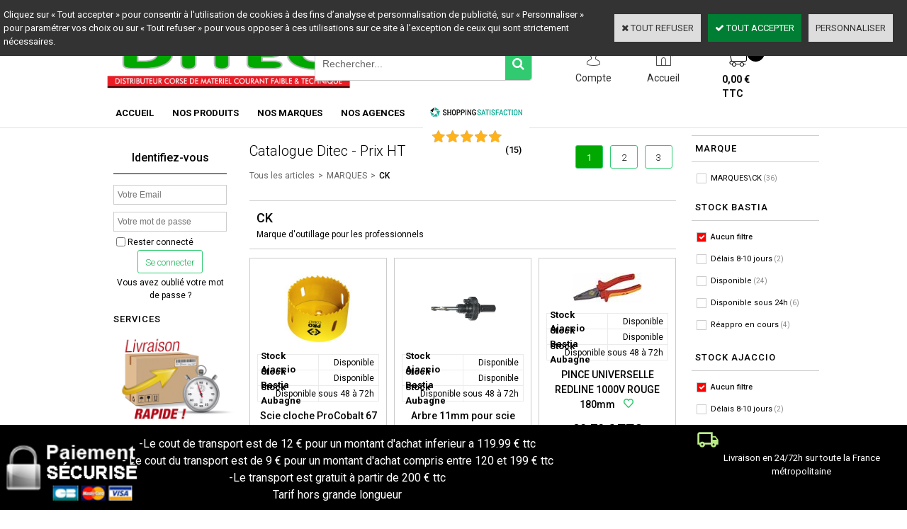

--- FILE ---
content_type: text/html
request_url: https://www.ditec-dist.fr/ck-c102x2877935
body_size: 15595
content:
<!DOCTYPE html>
<html>
<head>
<meta name="generator" content="Oxatis (www.oxatis.com)" />
<meta http-equiv="Content-Type" content="text/html; charset=ISO-8859-1" />
<meta http-equiv="Content-Language" content="fr" />
<title>CK - Catalogue Ditec - Prix HT</title>
<meta name="description" content="La DITEC est une entreprise corse sp&#233;cialis&#233;e dans la distribution du mat&#233;riel courant faible et technique." />
<meta name="keywords" content="DITEC CORSE BASTIA AJACCIO AUBAGNE COURANT FAIBLE MATERIELS ELECTRIQUE" />
<meta name="robots" content="index, follow, all" />
<meta http-equiv="Pragma" content="no-cache" />
<meta http-equiv="Expires" content="-1" />
<script>
if ('serviceWorker' in navigator) {
navigator.serviceWorker
.register('/sw.js', {
scope: '/'
})
.then(function(reg) {
if (reg.installing) {
console.warn('[SW] installing');
} else if (reg.waiting) {
console. warn ('[SW] installed');
} else if (reg.active) {
console. warn ('[SW] active');
}
})
.catch(function(error) {
console.error('[SW] Registration failed', error);
});
}
</script>

<link rel="canonical" href="https://www.ditec-dist.fr/ck-c102x2877935" /><link rel="StyleSheet" type="Text/css" href="Css/shared.css?v=51">
<link rel="StyleSheet" type="Text/css" href="DesignCss/bootstrap-grid.css?v=6.8">
<link id="-main-css-" rel="StyleSheet" type="Text/css" href="DesignCss/247000/569/style.css?v=2020.9.7-14.12.2">
<style type="text/css">IMG.BlackBox { border-color: #000000; }</style>
<script type="text/javascript" src="javascript/oxratingcertificate.asp"></script>
<script type="text/javascript" data-type="frontend-config">
window.oxInfos = {
	oxADContext : 0,
	oxCurrency : {mainFormat:"# \u20AC",decSep:",",thousandsSep:".",taxMode:0,code:978},
	oxLang : 0,
	oxUser : null,
	oxAccid: 115185,
	oxCart: {
		total: 0,
		qty: 0,
		subTotalNet: 0,
		shippingOffered: 1
	},
	oxPriceConf: {
		priceIdx: null,
		vatMode: null,
		ecopartMode: null,
		ecopartAmount: 0,
		taxEngine: 0
	},
	oxProps: {
		allowCreation: true,
		decimalQty: true,
		decimalPlaces: 5
	}
};
</script>
<script type="text/javascript" data-type="frontend-frontAPI">
window.oxInfos = window.oxInfos || {};
window.oxInfos.corePublicPath = '/frontend/frontAPI/';
</script>
<script type="text/javascript" src="/frontend/frontAPI/frontAPI-es6.js?hash=3ded44ea47e09e1d31d3"></script>

<script type="text/javascript" data-type="frontend-config">
window.name = "NG_DEFER_BOOTSTRAP!";
window.appDependencies = ['oxFramework'];
window.appConfig = window.appConfig||{};
window.oxAppsConfig = {};
window.oxModulesToLoad = [];
</script>
<link rel="StyleSheet" href="/frontend/angular-1.3.15/css/oxApps.css?v=2.152.7">
<script type="text/javascript" src="/frontend/angular-1.3.15/angularFramework.js?v=2.152.7"></script>
<script type="text/javascript" src="/frontend/angular-1.3.15/i18n/angular-locale_fr-fr.js"></script>
<!-- ## APPSCORE V2 - trouble [dsc] ## -->
<script>

</script>
<script type="text/javascript" src="/frontend/scripts/oxCart6App/oxCart6App.js"></script>
<script type="text/javascript">
oxCart.ANIMATION = true;
</script>
<!-- ## APPSCORE V2 ## -->
<script type="text/javascript">
</script>
<script type="text/javascript">
</script>

<script src="/frontend/angular-1.3.15/baseApp.js?v=2.152.7"></script>
<script type="text/javascript" src="/files/115185/Cfg/Appscfg-L0.js?v=2026-1-25-2&w=1024202323514PM"></script>
<style type="text/css">
#loginSocial {
display: none;
}
</style>
<meta name="google-site-verification" content="L6e0_UyIg6KyYGWRHeLHjHP8vsge_GMV6MC7WWbmAvU" />
<meta name="google-site-verification" content="QYIImNqwo657PJJaMHIlkCKfyImYxUBMdTMJig7qjng" />
<meta name="google-site-verification" content="h_gP5tPcbxKy4ahNiYxoc_gYcvvm7AzXdqaErBypy6U" />


<script>
  gtag('config', 'AW-474103097/o5WiCK2nzfIBELn6iOIB', {
    'phone_conversion_number': '04 95 30 83 89'
  });
</script>

<script>
  gtag('config', 'AW-474103097/iOkOCLOmrfIBELn6iOIB', {
    'phone_conversion_number': '04 95 10 62 00'
  });
</script>

<script>
  gtag('config', 'AW-474103097/R3XrCO-mrfIBELn6iOIB', {
    'phone_conversion_number': '04 42 82 53 20'
  });
</script>

<script>
  gtag('event', 'page_view', {
    'send_to': 'AW-474103097',
    'value': 'replace with value',
    'items': [{
      'id': 'replace with value',
      'google_business_vertical': 'retail'
    }]
  });
</script><link rel="shortcut icon" href="Files/115185/favicon.ico">
<script type="text/javascript" src="/Files/15269/cellUniformizer.js"></script>
<!-- CSS PANIER -->




<script type="text/javascript">
$(function(){
 
$('#langflags').prependTo($('#headercontainer .headerflex-langflag '));

$(' .scshopcart .viewDiscountCoupon ').insertAfter($('.shopcarttable'));
})
</script>

<!--/head-->
<script type="text/javascript" src="/Files/15269/cellUniformizer.js"></script>
<link href='http://fonts.googleapis.com/css?family=Noto+Sans' rel='stylesheet' type='text/css'>

<link rel="StyleSheet" type="Text/css" href="DesignCss/133000/117/style.css">

<!--head-->
<link rel="StyleSheet" href="/frontend/angular-1.3.15/css/shared.css">
<script src="/frontend/angular-1.3.15/angularFramework.js"></script>

<script type="text/javascript" src="/Files/15269/shippingcosts.js"></script>
<script type="text/javascript">
$(function (){
    if ( !$('.scshopcart').length ) return;
    ship.text = {
        mainTitle : "Estimer les frais de port",
        zipText : "Code postal :",
        countryText : "Pays :",
        totalTitle : "Total avec les frais de port",
        select : 'Sélectionner',
        btn : 'Estimer les frais de port'
    }
    ship.maxAnswers = null;
    ship.priceFormat = "fr"; //uk
    ship.target = document.createElement('div');
    ship.target.id = "shippingCosts";
    $('.shopcarttable').after( $(ship.target) );
ship.templates.main = '<div class="shipSelector"><div class="PBColHead">#mainTitle#</div><div class="ShipSelectorContainer"><div class="shipCountry PBMainTxt">#countryText##country#</div><div class="shipZip PBMainTxt">#zipText##zip#</div><div class="shipButton"><a class="btnmain">#button#</a></div></div><div>#results#</div><div>#total#</div></div>';
    ship.exec ();
});
</script>






<script src="/Files/15269/oxQuery.js"></script>
<script type="text/javascript" src="/Files/15269/dyn100Menu.js"></script>
<script>
oxHMenu.run();
</script>


<style type="text/css">
#headerarea #FooterCustom{
  display:none;}
</style>




<script src="/Files/15269/oxQuery.js"></script>
<script type="text/javascript" src="/Files/15269/dyn100Menu.js"></script>
<script>
oxHMenu.run();
</script>
<script type="text/javascript">
	window.oxInfos=window.oxInfos||{};
	window.oxInfos.serverDatetime = '1/25/2026 11:06:26 AM';
	window.oxInfos.domain = 'https://www.ditec-dist.fr';
	window.oxInfos.oxProps=window.oxInfos.oxProps||{};
	window.oxInfos.oxProps.loginByCode=0;
	;

window.oxInfos=window.oxInfos||{};
window.oxInfos.oxUserAgent={mac_os:"intel mac os x 10_15_7",macintosh:"intel mac os x 10_15_7",chrome:"131",ecmascript6:true};
window.oxInfos=window.oxInfos||{};window.oxInfos.oxEnv=window.oxInfos.oxEnv||{};
window.oxInfos.oxEnv.current={platform:'frontoffice'};
window.oxInfos.oxEnv.frontoffice='prod';
window.oxInfos.oxEnv.mobile='prod';
window.oxInfos.oxEnv.admin='prod';
window.oxInfos.oxEnv.apps='prod';
window.oxInfos.oxEnv.framework='prod';
window.oxInfos.oxEnv.dev='prod';
window.oxInfos.oxEnv.api='prod';
window.oxInfos.oxEnv.sw='prod';

document.cookie = "TestCookie=1" ;
if (document.cookie == "") window.location = "BrowserError.asp?ErrCode=1" ;
else document.cookie = 'TestCookie=; expires=Thu, 01 Jan 1970 00:00:00 GMT';
function PGFOnLoad() {
	if (typeof(OxPGFOnLoad) != "undefined") OxPGFOnLoad();
	if (typeof(OxBODYOnLoad) != "undefined") OxBODYOnLoad();
}
var OxLangID = 0 ;
</script>
<noscript><center><a href="BrowserError.asp?ErrCode=2&amp;LangID=0" rel="nofollow"><img src="Images/PGFJSErrL0.gif" border="0" alt="Err"></a><br/><br/></center></noscript>
<link rel="next" href="https://www.ditec-dist.fr/ck-c102x2877935?page=2">
<script>window.arrayGTM = window.arrayGTM || [];window.arrayGTM.push('GTM-TSKJ29T', 'GTM-M9CGH6P');</script>
<script src="/frontend/scripts/core/gtag.min.js" defer="true"></script>
</head>
<body onload="PGFOnLoad()" class="PB">
<script type="text/javascript" src="HLAPI.js"></script>
<script type="text/javascript">
function SubmitAction( nActionID, strFormAction, nValidate, nSkipSubmit, nSkipReturn ) {
	var bResult = true ;
	if (nActionID != null) document.MForm.ActionID.value = nActionID ;
	if ((strFormAction != null) && (strFormAction != "")) document.MForm.action= strFormAction ;
	if ( nValidate ) bResult = ValidateMForm();
	if ( nSkipSubmit == null ) nSkipSubmit = 0 ;
	if ( bResult && (nSkipSubmit == 0) ) document.MForm.submit();
	if ( nSkipReturn == 1 )
		return ;
	else
		return( bResult );
}
</script> 
<SCRIPT Language="javascript">
function PBCATGoToPage( nPageIdx ) {
	document.MForm.PBCATPgIdx.value = nPageIdx ;
	return( SubmitAction( 67174656 ) );
}
function PBCATSetFilter( nID, strName ) {
	document.MForm.PBCATID.value = nID ;
	document.MForm.PBCATName.value = strName ;
	if ( nID == -1 )
		SubmitAction( 67175168 );
	else
		SubmitAction( 67174912 );
}
function PBCATOnChangeFilter() {
	var nIdx, nID, strName = '' ;
	nIdx = document.MForm["PBCATFilter"].selectedIndex ;
	nID = document.MForm["PBCATFilter"].options[nIdx].value ;
	if ( nID > 0 ) strName = document.MForm["PBCATFilter"].options[nIdx].text ;
	PBCATSetFilter( nID, strName );
}

function GoToPage( nPageIdx ) {
	document.MForm.PBMPgIdx.value = nPageIdx ;
	var bResult = SubmitAction( 67240192 );
	return( bResult );
}
</SCRIPT>
<script type="text/javascript">
function BrandsOnChangeFilter() {
	var objForm=document.MForm;
	var objFltr=objForm["BrandsFilter"];
	var nIdx = objFltr.selectedIndex, nID;
	nID = objFltr.options[nIdx].value;
	objForm["PBBrandID"].value = nID;
	SubmitAction(10);
}
function AddToCart( nProductID ) {
	var bResult = false, strURLParams = "ItemID=" + nProductID ;
	if ( window.OxAddToCart ) bResult = OxAddToCart( nProductID, strURLParams );
	if ( !bResult ) window.location = "PBShoppingCart.asp?" + strURLParams ;
	return;
}
</script>

<script type="text/javascript" src="WindowAPI.js"></script>

<div id="maincontainer" class="sccatalog itemlist">

	<div id="headercontainer">
		<div id="headerarea">
<div class="headerflex-langflag">

</div>
<div class="headerflex-text">
  
  <span id="headertext">DITEC - Distributeur Corse de Matériel Courant Faible et Technique</span>
</div>

<div class="headerflex-logo">
	<div id="headerlogo"><a href="/"><img src="Files/115185/Img/25/bandeauhaut.jpg"/></a></div>
</div>
<div class="headerflex-search">
	<div class="eshopSearch"><div id="headerSearchBlock" class="header-search-block--shopping-cart"><form action="PBSearch.asp" method="get" name="headerSearch"><input type="hidden" name="ActionID" value="1"><input type="hidden" name="CCode" value="2"><input type="hidden" name="ShowSMImg" value="1"><input type="text" onfocus="this.value='';" id="headerSearchText" name="SearchText" class="searchtext" value="Rechercher..." size="18"><button class="blockbtn" type="submit"><span>OK</span></button></form></div></div>
</div>

<div class="headerflex-btn">
  <a class="accountLink" href="PBUserLogin.asp?CCode=33"><span>Compte</span></a>
 <a class="homeLink" href="/"><span>Accueil</span></a>

	  <div class="headerflex-cart">
  <div class="eshopCart">
    <div id="headerInfoCart">
      <div class="headerInfoCartInner">
     <a href="PBShoppingCart.asp?PBMInit=1"class="cartpict">
    <span id="cartItems">0</span> 
  </a>
		      <div class="cart-z1">
     <a class="cartLink" href="PBShoppingCart.asp?PBMInit=1"><span>Votre panier</span></a>
              <a class="cartPrice" href="PBShoppingCart.asp?PBMInit=1">
      <span>0,00 €</span>
     </a>
     </div>
      </div>
    </div>
  </div>
</div>
</div>




<div id="headermenu"><ul id="hmenu"><li class="begin">&nbsp;</li><li class="mititle"><a class="menu" href="/">ACCUEIL</a></li><li class="mititle menusep" id="pmenu2792640" onmouseover="OxMenu('menu2792640',true)" onmouseout="OxMenu('menu2792640',false)"><a class="menu" id="amenu2792640" href="PBSCCatalog.asp?PBMInit=1">NOS PRODUITS</a><div><ul class="submenu" id="menu2792640" onmouseover="OxSubMenu(this,true)" onmouseout="OxSubMenu(this,false)"><li class="begin">&nbsp;</li><li class="mititle"><a class="menu" href="accessoire-tv-hi-fi-c102x3275173">ACCESSOIRE TV &nbsp; &nbsp;</a></li><li class="mitext menusep"><a class="menu" href="support-tv-c102x2799350">SUPPORT</a></li><li class="mitext menusep"><a class="menu" href="cordon-tv-c102x2813409">CORDON</a></li><li class="mitext menusep"><a class="menu" href="accessoire-tv-hi-fi-c102x3275173">Et plus</a></li><li class="misep"></li><li class="mititle"><a class="menu" href="alimentation-c102x2808084">ALIMENTATION </a></li><li class="mitext menusep"><a class="menu" href="alimentation-modulaire-c102x2877921">MODULAIRE</a></li><li class="mitext menusep"><a class="menu" href="alimentation-secourue-c102x2878004">SECOURUE</a></li><li class="misep"></li><li class="mititle"><a class="menu" href="antenne-c102x2707522">ANTENNE</a></li><li class="mitext menusep"><a class="menu" href="antenne-terrestre-c102x2877927">TERRESTRE</a></li><li class="mitext menusep"><a class="menu" href="parabole-c102x2707528">PARABOLE</a></li><li class="mitext menusep"><a class="menu" href="ferraille-c102x2799348">FERRAILLE</a></li><li class="mitext menusep"><a class="menu" href="antenne-c102x2707522">Et plus</a></li><li class="misep"></li><li class="mititle"><a class="menu" href="automatisme-c102x2808125">AUTOMATISME</a></li><li class="mitext menusep"><a class="menu" href="moteur-et-kit-c102x2811219">MOTEUR / KIT</a></li><li class="mitext menusep"><a class="menu" href="emetteur-recepteur-c102x3024705">EMETTEUR RECEPTEUR </a></li><li class="mitext menusep"><a class="menu" href="accessoires-c102x2808126">ACCESSOIRES</a></li><li class="mitext menusep"><a class="menu" href="automatisme-c102x2808125">Et plus</a></li><li class="misep"></li><li class="mititle col-size-13"><a class="menu" href="batterie-pile-fusible-connectique-c102x2808229">BATTERIE & PILE </a></li><li class="mitext menusep"><a class="menu" href="batterie-c102x2811906">BATTERIE </a></li><li class="mitext menusep"><a class="menu" href="pile-c102x2811306">PILE </a></li><li class="mitext menusep"><a class="menu" href="batterie-pile-fusible-connectique-c102x2808229">Et plus</a></li><li class="misep"></li><li class="mititle"><a class="menu" href="cable-c102x2808219">CABLE</a></li><li class="mitext menusep"><a class="menu" href="alarme-c102x2813191">ALARME </a></li><li class="mitext menusep"><a class="menu" href="antenne-tv-c102x2810775">ANTENNE TV </a></li><li class="mitext menusep"><a class="menu" href="informatique-c102x2809782">INFORMATIQUE </a></li><li class="mitext menusep"><a class="menu" href="cable-c102x2808219">Et plus</a></li><li class="misep"></li><li class="mititle"><a class="menu" href="eclairage-c102x3340732">ECLAIRAGE</a></li><li class="mitext menusep"><a class="menu" href="encastre-et-dalle-c102x3808994">ENCASTRE ET DALLE</a></li><li class="mitext menusep"><a class="menu" href="luminaire-c102x3340788">LUMINAIRE</a></li><li class="mitext menusep"><a class="menu" href="hublot-c102x3808995">HUBLOT</a></li><li class="mitext menusep"><a class="menu" href="eclairage-c102x3340732">Et plus</a></li><li class="misep"></li><li class="mititle"><a class="menu" href="eclairage-de-securite-c102x3006141">ÉCLAIRAGE DE SÉCURITÉ</a></li><li class="mitext menusep"><a class="menu" href="baes-evacuation-c102x3027804">EVACUATION</a></li><li class="mitext menusep"><a class="menu" href="baes-ambiance-c102x3086086">AMBIANCE</a></li><li class="mitext menusep"><a class="menu" href="telecommande-c102x3006142">TELECOMMANDE</a></li><li class="mitext menusep"><a class="menu" href="eclairage-de-securite-c102x3006141">Et pl;us</a></li><li class="misep"></li><li class="mititle"><a class="menu" href="climatisation-c102x2801422">CLIMATISATION</a></li><li class="mitext menusep"><a class="menu" href="climatiseur-c102x2877925">CLIMATISEUR</a></li><li class="mitext menusep"><a class="menu" href="goulotte-et-accessoire-c102x2804621">GOULOTTE</a></li><li class="mitext menusep"><a class="menu" href="cuivre-c102x2804618">CUIVRE</a></li><li class="mitext menusep"><a class="menu" href="climatisation-c102x2801422">Et plus</a></li><li class="misep"></li><li class="mititle"><a class="menu" href="incendie-c102x2804229">INCENDIE</a></li><li class="mitext menusep"><a class="menu" href="gamme-type-4-c102x4358862">TYPE 4</a></li><li class="mitext menusep"><a class="menu" href="sdi-conventionnel-c102x3027802">CONVENTIONNEL</a></li><li class="mitext menusep"><a class="menu" href="cmsi-adressable-c102x3130925">ADDRESSABLE</a></li><li class="mitext menusep"><a class="menu" href="incendie-c102x2804229">Et plus</a></li><li class="misep"></li><li class="mititle"><a class="menu" href="domotique-c102x2811287">DOMOTIQUE</a></li><li class="mitext menusep"><a class="menu" href="radio-c102x2811291">RADIO</a></li><li class="mitext menusep"><a class="menu" href="filaire-c102x2811288">FILAIRE</a></li><li class="misep"></li><li class="mititle"><a class="menu" href="onduleur-c102x2803801">ONDULEUR</a></li><li class="misep"></li><li class="mititle"><a class="menu" href="informatique-c102x2811298">INFORMATIQUE </a></li><li class="mitext menusep"><a class="menu" href="ecran-c102x2811299">ÉCRAN</a></li><li class="mitext menusep"><a class="menu" href="produits-actif-c102x2811660">PRODUIT ACTIF</a></li><li class="mitext menusep"><a class="menu" href="informatique-c102x2811298">Et plus</a></li><li class="misep"></li><li class="mititle"><a class="menu" href="intrusion-c102x2809741">INTRUSION </a></li><li class="mitext menusep"><a class="menu" href="centrale-filaire-et-transmetteur-c102x3805738">GAMME FILAIRE</a></li><li class="mitext menusep"><a class="menu" href="gamme-sans-fil-c102x2877974">GAMME SANS FIL</a></li><li class="mitext menusep"><a class="menu" href="sirene-c102x2809744">SIRENE</a></li><li class="mitext menusep"><a class="menu" href="intrusion-c102x2809741">Et plus</a></li><li class="misep"></li><li class="mititle"><a class="menu" href="controle-d-acces-c102x2808078">CONTROLE D'ACCES</a></li><li class="mitext menusep"><a class="menu" href="avec-centrale-c102x2808473">CENTRALE</a></li><li class="mitext menusep"><a class="menu" href="systeme-autonome-c102x2808083">AUTONOME</a></li><li class="mitext menusep"><a class="menu" href="bagde-telecommande-c102x2808079">BADGE</a></li><li class="mitext menusep"><a class="menu" href="bagde-telecommande-c102x2808079">TELECOMMANDE</a></li><li class="misep"></li><li class="mititle"><a class="menu" href="portier-c102x2808081">PORTIER</a></li><li class="mitext menusep"><a class="menu" href="kit-audio-video-c102x2812600">KIT AUDIO / VIDÉO</a></li><li class="mitext menusep"><a class="menu" href="portier-sans-fils-c102x2905121">SANS FIL</a></li><li class="mitext menusep"><a class="menu" href="poste-audio-video-c102x2811916">POSTE AUDIO / VIDÉO</a></li><li class="mitext menusep"><a class="menu" href="portier-c102x2808081">Et plus</a></li><li class="misep"></li><li class="mititle"><a class="menu" href="sonorisation-professionnel-c102x2930327">SONORISATION</a></li><li class="mitext menusep"><a class="menu" href="amplificateur-c102x2930330">AMPLIFICATEUR</a></li><li class="mitext menusep"><a class="menu" href="haut-parleur-c102x2930329">HAUT PARLEUR</a></li><li class="misep"></li><li class="mititle"><a class="menu" href="vdi-baie-coffret-c102x4284885">VDI BAIE COFFRET</a></li><li class="mitext menusep"><a class="menu" href="coffret-baie-c102x2818757">COFFRET / BAIE</a></li><li class="mitext menusep"><a class="menu" href="accessoires-c102x2818552">ACCESSOIRES</a></li><li class="mitext menusep"><a class="menu" href="vdi-et-telephonie-c102x2818551">Et plus</a></li><li class="misep"></li><li class="mititle"><a class="menu" href="videosurveillance-c102x2779679">VIDÉO-SURVEILLANCE</a></li><li class="mitext menusep"><a class="menu" href="camera-ip-c102x2983103">CAMÉRA IP</a></li><li class="mitext menusep"><a class="menu" href="camera-hd-cvi-c102x2983106">CAMÉRA HDCVI</a></li><li class="mitext menusep"><a class="menu" href="enregistreur-c102x2779682">ENREGISTREUR</a></li><li class="mitext menusep"><a class="menu" href="videosurveillance-c102x2779679">Et plus</a></li><li class="end">&nbsp;</li></ul></div></li><li class="misep"></li><li class="mititle"><a class="menu" href="marques-c102x2877909">NOS MARQUES</a></li><li class="mititle menusep"><a class="menu" href="PBCPPlayer.asp?ID=1626825">NOS AGENCES</a></li><li class="mitext menusep"><span>
<div class="OxSiteRatingCert" style="width:150px; background:#FFFFFF; text-align:center; padding:6px 0px 0 6px 0; margin:2px 0;text-indent:0;"><a href="http://www.shopping-satisfaction.com/OxSiteRating.asp?RatedAccID=115185&PGFlngID=0" target="Shopping-Satisfaction"><img src="/Images/Rating/Shopping-Satisfaction-Logo.png" width="130"></a><div><div class="OxRatingBk"><div class="OxRatingGauge" style="width:100%;"><a class="PBLink" href="http://www.shopping-satisfaction.com/OxSiteRating.asp?RatedAccID=115185&PGFlngID=0" target="Shopping-Satisfaction"><img class="OxReviewBar" src="../Images/Transparent.gif" /></a></div><script type="application/ld+json" id="reviewdata">{"@context":"http:\/\/schema.org\/","@type":"Organization","name":"www.ditec-dist.fr","url":"www.ditec-dist.fr","aggregateRating":{"@type":"AggregateRating","ratingCount":"15","ratingValue":"5","bestRating":"5.0","worstRating":"1.0"}}</script></div><div class="OxReviewCount"><a class="PBLink" href="http://www.shopping-satisfaction.com/OxSiteRating.asp?RatedAccID=115185&PGFlngID=0" target="Shopping-Satisfaction">(<span style="display:inline-block;">15</span>)</a></div></div></div></span></li><li class="end">&nbsp;</li></ul></div>
<script type="text/javascript">
function OxMenu(menu,display){
	var objElem=(document.getElementById)?document.getElementById(menu):document[menu];
	objElem.style.visibility=display?'visible':'hidden';
}
function OxHandleSubMenu(id,over){
	var newClass='subactive', objElem=(document.getElementById)?document.getElementById(id):document[id];
	if (!objElem) return;
	var cls = objElem.className, idx = (' '+cls+' ').indexOf(' ' + newClass + ' ');
	if (over){ if(idx<0) objElem.className=cls+(cls?' ':'')+newClass;
	}else if(idx>=0) objElem.className=objElem.className.replace(new RegExp('(\\s|^)'+newClass+'(\\s|$)'),' ');
}
function OxSubMenu(elem,over){
	OxHandleSubMenu('a'+elem.id,over);
}
</script>

		</div>
	</div>
	<div id="bodycontainer">
		<div id="bodyarea">
		<div id="bodycolumn1">
<div class="blockshortcut" id="blockuserlogin"><div class="blockarea"><span class="logintagline">Déjà client ? Entrez votre e-mail et mot de passe :</span><input type="text" id="userloginemail" name="userloginemail" class="email" size="18" value="Votre E-Mail" onfocus="if (this.value=='Votre E-Mail') {this.value=''}" onblur="if (this.value=='') {this.value='Votre E-Mail'}" onkeyup="if ((event.keyCode?event.keyCode:event.charCode)==13) submitUserLoginForm();"/><input type="password" id="userloginpassword" name="userloginpassword" class="password" size="18" value="Motdepasse" onfocus="if (this.value=='Motdepasse') {this.value=''}" onblur="if (this.value=='') {this.value='Motdepasse'}" onkeyup="if ((event.keyCode?event.keyCode:event.charCode)==13) submitUserLoginForm();"/><input type="button" class="blockbtn" value="OK"  onclick="submitUserLoginForm();"/><span class="firstvisit">Première visite ?<a href="PBUserAccount.asp">Enregistrez-vous</a></span><script type="text/javascript">function submitUserLoginForm(){document.userloginform['EMail'].value = document.getElementById('userloginemail').value;document.userloginform['Password'].value = document.getElementById('userloginpassword').value;document.userloginform.submit();}</script></div></div><div id="verticalmenu"><ul id="vmenu"><li class="begin">&nbsp;</li><li class="mititle"><span>SERVICES</span></li><li class="mispacer"></li><li class="miimg"><a class="menu" href="PBCPPlayer.asp?ID=1686971"><img src="Files/115185/Img/04/LIVRAISON-small.jpg"/></a></li><li class="misep"></li><li class="miimg"><a class="menu" href="PBCPPlayer.asp?ID=1686981"><img src="Files/115185/Img/04/cb-small.jpg"/></a></li><li class="miimg"><a class="menu" href="PBCPPlayer.asp?ID=1615931"><img src="Files/115185/Img/13/contact-us-1908762-340-small.png"/></a></li><li class="mitext menusep"><span>BASTIA : 04.95.30.83.89 </span></li><li class="mitext menusep"><span>AJACCIO : 04.95.10.62.00</span></li><li class="mitext menusep"><span>AUBAGNE : 04.42.82.53.20</span></li><li class="misep"></li><li class="mititle"><span>PARTENAIRES</span></li><li class="miimg"><a class="menu" target="_blank" href="http://www.andom.fr/"><img src="Files/115185/Img/20/andom.png"/></a></li><li class="misep"></li><li class="miimg"><a class="menu" href="https://www.atlantic-climatisation-ventilation.fr/"><img src="Files/115185/Img/07/atlantic.jpg"/></a></li><li class="misep"></li><li class="miimg"><a class="menu" target="_blank" href="http://www.esser-ackermannclino.fr/"><img src="Files/115185/Img/01/ACKERMANN_resize.jpg"/></a></li><li class="misep"></li><li class="miimg"><a class="menu" target="_blank" href="http://www.comelitgroup.com/it-it/"><img src="Files/115185/Img/19/comelit_resize.jpg"/></a></li><li class="misep"></li><li class="miimg"><a class="menu" target="_blank" href="https://www.deltadore.fr/"><img src="Files/115185/Img/09/logodelta2.png"/></a></li><li class="misep"></li><li class="miimg"><a class="menu" target="_blank" href="http://www.esser-ackermannclino.fr/"><img src="Files/115185/Img/20/esser_resize.jpg"/></a></li><li class="misep"></li><li class="miimg"><a class="menu" target="_blank" href="http://www.faac.fr/"><img src="Files/115185/Img/09/logo_FAAC_resize.jpg"/></a></li><li class="misep"></li><li class="miimg"><a class="menu" target="_blank" href="http://www.fracarro.com/index.php/en/"><img src="Files/115185/Img/14/FRACARRO_resize.jpg"/></a></li><li class="misep"></li><li class="miimg"><a class="menu" target="_blank" href="http://www.intratone.fr/"><img src="Files/115185/Img/04/INTRATONE-resize-2.jpg"/></a></li><li class="misep"></li><li class="miimg"><a class="menu" target="_blank" href="https://neutronic.fr/"><img src="Files/115185/Img/23/NEUTRONIC-Logo_resize.jpg"/></a></li><li class="misep"></li><li class="miimg"><a class="menu" target="_blank" href="http://www.toa.fr/default.carousel.alt.FR.asp"><img src="Files/115185/Img/25/TOA-resize.jpg"/></a></li><li class="misep"></li><li class="miimg"><a class="menu" target="_blank" href="http://www.tonna.com/index.php"><img src="Files/115185/Img/20/Logo-TONNA-bleu-HD_resize.jpg"/></a></li><li class="misep"></li><li class="miimg"><a class="menu" target="_blank" href="http://www.ura.fr/"><img src="Files/115185/Img/15/logo-ura.jpg"/></a></li><li class="misep"></li><li class="miimg"><a class="menu" target="_blank" href="http://www.urmet.fr/"><img src="Files/115185/Img/17/logo_urmet_rgb_resize.jpg"/></a></li><li class="misep"></li><li class="miimg"><a class="menu" target="_blank" href="http://www.yokis.fr/"><img src="Files/115185/Img/21/yokis.gif"/></a></li><li class="misep"></li><li class="end">&nbsp;</li></ul></div></div>
		<div id="bodycolumn3"></div><!-- bodycolumn3 -->
		<div id="bodycolumn2">
			<div id="bodydata"><!--DATA-->

<form name="MForm" method="POST" action="ck-c102x2877935" autocomplete="off">
<input type="hidden" name="ActionID" value="0">

<INPUT type="hidden" name="PBMPgIdx" value="1">
<INPUT type="hidden" name="PBMItemID" value="">
<input type="hidden" name="PBCATID" value="2877935" /><input type="hidden" name="PBCATName" value="CK" /><input type="hidden" name="PBCATPgIdx" value="1" /><input type="hidden" name="selectedfacets" id="selectedfacets" value=""><input type="hidden" name="expandedfacets" id="expandedfacets" value=""><div class="view"><table class="viewtbl viewtblsplitted"><tbody class="viewtbl__inner">
<tr class="viewtblsplitted__inner"><td width="100%" valign="top" class="viewtblsplitcol1">
<table class="viewtblsplitcol1content" width="100%">
<tbody class="viewtblsplitcol1content__content">
<tr class="viewTitle"><td colspan="1">
<div class="sectiontb">
<div class="sectiontbarea">

<table border="0" width="100%" cellspacing="0" cellpadding="2">
<tr class="viewTitle__headline">
<td class="viewTitle__headline-title"><div class="PBCompTitle"><span class="PBPTitle">Catalogue Ditec - Prix HT</span></div></td>
<td align="right" valign="top" class="viewTitle__headline-navbar">
<div class="navbar"><ul>
<li>
<span class="off">1</span></li><li>
<a href="ck-c102x2877935?page=2"><span class="on">2</span></a></li><li>
<a href="ck-c102x2877935?page=3"><span class="on">3</span></a></li>
</ul></div></td>
</tr>
<tr class="viewTitle__breadcrumb"><td colspan="2" align="left"><ul class="catbreadcrumb"><li class="catbcall" id="catbclevel0"><a class="PBBtnStd" href="PBSCCatalog.asp?ActionID=1052864&PBCATID=-1">Tous les articles</a></li><li class="catbcsep"><a class="PBBtnStd"><span class="catbcseptex">&gt;</span></a></li><li class="catbcname" id="catbclevel1"><a class="PBBtnStd" href="marques-c102x2877909">MARQUES</a></li><li class="catbcsep"><a class="PBBtnStd"><span class="catbcseptex">&gt;</span></a></li><li class="catbcname" id="catbclevel2"><a class="PBBtnStd" href="ck-c102x2877935">CK</a></li></ul></td></tr>
<tr class="viewTitle__actions"><td colspan="2">
<a class="btnmain" id="btnsearch" href="PBSearch.asp?CCode=2"><span>Rechercher</span></a>&nbsp;<a class="btnmain" id="btnviewcart" href="PBShoppingCart.asp"><span>Votre Panier</span></a>
</td></tr>

</table>

</div></div>
</td></tr><tr class="viewCatHeader"><td colspan="1"><table width="100%" cellspacing="0" cellpadding="0"><tr><td><div class="sectiondata sectioncatheader"><div class="sectiondataarea sectioncatheader"><h1 class="PBSTitle PBCatTitle">CK</h1><span class="PBLongTxt"><!--#WYSIWYG#-->Marque d'outillage pour les professionnels</span></div></div></td></tr></table></td></tr><tr class="viewItemList"><td><table border="0" class="datatbl" cellpadding="0" cellspacing="0" width="100%"><tr class="viewItemList__row"><td valign="top" id="oxcellid0" class="oxcell oxfirstrow oxfirstcol" width="33%"  data-pdt-parent-id="" data-pdt-id="40306831" data-pdt-type="0" data-pdt-sku="CK424022"><div class="sectiondata"><div class="sectiondataarea"><table width='100%' cellspacing='0' cellpadding='2' border='0'><tr><td valign='top' ></td><td valign='top' ></td></tr><tr><td valign='top'  colspan='2' ><div  class='PBItemImg' align='center' ><a  href="scie-cloche-procobalt-67-mm-c2x40306831" title="Scie cloche ProCobalt  67 mm"><img  class="imgthumbnail"  id="oximgthumbnail0"  alt="Scie cloche ProCobalt  67 mm" itemprop="image" src="Files/115185/Img/18/CK424022-small.png"></a></div><div  class='PBItemName' align='center' ><a class="PBLink" href="scie-cloche-procobalt-67-mm-c2x40306831" title="Scie cloche ProCobalt  67 mm"><h3 class="PBMainTxt">Scie cloche ProCobalt  67 mm</h3></a></div><div  class='PBItemPrice' align='center' ><div class="PBCurrency"><span class="PBSalesPrice">43,51 €</span><meta itemprop="availability" content="InStock" /><meta itemprop="price" content="43.51"/></div></div><div  class='PBItemSku' align='center' ><span class="PBShortTxt"><small>(Code: CK424022)</small></span></div></td></tr><tr><td valign='top'  colspan='2' ><div  class='PBItemDesc2' align='center' ></div><div  class='PBItemButtons' align='center' ><span data-qty data-max="3" data-packing="1" data-step="1" data-pack-mode="1" data-saleifoutofstock="1"></span><a class="btnmain btndetail" id="btndetail" href="scie-cloche-procobalt-67-mm-c2x40306831"><span>Détails</span></a><span class="btnsep">&nbsp;</span><a class="btnmain btnaddtocart" id="btnaddtocart" href="javascript:AddToCart(40306831);"><span>Acheter</span></a></div></td></tr></table></div></div></td><td valign="top" id="oxcellid1" class="oxcell oxfirstrow" width="33%"  data-pdt-parent-id="" data-pdt-id="40306832" data-pdt-type="0" data-pdt-sku="CK424039"><div class="sectiondata"><div class="sectiondataarea"><table width='100%' cellspacing='0' cellpadding='2' border='0'><tr><td valign='top' ></td><td valign='top' ></td></tr><tr><td valign='top'  colspan='2' ><div  class='PBItemImg' align='center' ><a  href="arbre-11mm-pour-scie-cloche-de-32-a-114mm-c2x40306832" title="Arbre 11mm pour scie cloche de 32 &#224; 114mm"><img  class="imgthumbnail"  id="oximgthumbnail1"  alt="Arbre 11mm pour scie cloche de 32 &#224; 114mm" itemprop="image" src="Files/115185/Img/17/CK424039-small.png"></a></div><div  class='PBItemName' align='center' ><a class="PBLink" href="arbre-11mm-pour-scie-cloche-de-32-a-114mm-c2x40306832" title="Arbre 11mm pour scie cloche de 32 &#224; 114mm"><h3 class="PBMainTxt">Arbre 11mm pour scie cloche de 32 à 114mm</h3></a></div><div  class='PBItemPrice' align='center' ><div class="PBCurrency"><span class="PBSalesPrice">49,08 €</span><meta itemprop="availability" content="InStock" /><meta itemprop="price" content="49.08"/></div></div><div  class='PBItemSku' align='center' ><span class="PBShortTxt"><small>(Code: CK424039)</small></span></div></td></tr><tr><td valign='top'  colspan='2' ><div  class='PBItemDesc2' align='center' ></div><div  class='PBItemButtons' align='center' ><span data-qty data-max="2" data-packing="1" data-step="1" data-pack-mode="1" data-saleifoutofstock="1"></span><a class="btnmain btndetail" id="btndetail" href="arbre-11mm-pour-scie-cloche-de-32-a-114mm-c2x40306832"><span>Détails</span></a><span class="btnsep">&nbsp;</span><a class="btnmain btnaddtocart" id="btnaddtocart" href="javascript:AddToCart(40306832);"><span>Acheter</span></a></div></td></tr></table></div></div></td><td valign="top" id="oxcellid2" class="oxcell oxfirstrow oxlastcol" width="33%"  data-pdt-parent-id="" data-pdt-id="18429747" data-pdt-type="0" data-pdt-sku="CK431002"><div class="sectiondata"><div class="sectiondataarea"><table width='100%' cellspacing='0' cellpadding='2' border='0'><tr><td valign='top' ></td><td valign='top' ></td></tr><tr><td valign='top'  colspan='2' ><div  class='PBItemImg' align='center' ><a  href="pince-universelle-redline-1000v-rouge-180mm-c2x18429747" title="PINCE UNIVERSELLE REDLINE 1000V ROUGE 180mm"><img  class="imgthumbnail"  id="oximgthumbnail2"  alt="PINCE UNIVERSELLE REDLINE 1000V ROUGE 180mm" itemprop="image" src="Files/115185/Img/21/431002x100.jpg"></a></div><div  class='PBItemName' align='center' ><a class="PBLink" href="pince-universelle-redline-1000v-rouge-180mm-c2x18429747" title="PINCE UNIVERSELLE REDLINE 1000V ROUGE 180mm"><h3 class="PBMainTxt">PINCE UNIVERSELLE REDLINE 1000V ROUGE 180mm</h3></a></div><div  class='PBItemPrice' align='center' ><div class="PBCurrency"><span class="PBSalesPrice">80,70 €</span><meta itemprop="availability" content="InStock" /><meta itemprop="price" content="80.70"/></div></div><div  class='PBItemSku' align='center' ><span class="PBShortTxt"><small>(Code: CK431002)</small></span></div></td></tr><tr><td valign='top'  colspan='2' ><div  class='PBItemDesc2' align='center' ></div><div  class='PBItemButtons' align='center' ><span data-qty data-max="2" data-packing="1" data-step="1" data-pack-mode="1" data-saleifoutofstock="1"></span><a class="btnmain btndetail" id="btndetail" href="pince-universelle-redline-1000v-rouge-180mm-c2x18429747"><span>Détails</span></a><span class="btnsep">&nbsp;</span><a class="btnmain btnaddtocart" id="btnaddtocart" href="javascript:AddToCart(18429747);"><span>Acheter</span></a></div></td></tr></table></div></div></td></tr><tr class="viewItemList__row"><td valign="top" id="oxcellid3" class="oxcell oxfirstcol" width="33%"  data-pdt-parent-id="" data-pdt-id="18429748" data-pdt-type="0" data-pdt-sku="CK431017"><div class="sectiondata"><div class="sectiondataarea"><table width='100%' cellspacing='0' cellpadding='2' border='0'><tr><td valign='top' ></td><td valign='top' ></td></tr><tr><td valign='top'  colspan='2' ><div  class='PBItemImg' align='center' ><a  href="pince-coupante-diagonale-redline-1000v-rouge-160mm-c2x18429748" title="PINCE COUPANTE DIAGONALE REDLINE 1000V ROUGE 160mm"><img  class="imgthumbnail"  id="oximgthumbnail3"  alt="PINCE COUPANTE DIAGONALE REDLINE 1000V ROUGE 160mm" itemprop="image" src="Files/115185/Img/11/431017x100.jpg"></a></div><div  class='PBItemName' align='center' ><a class="PBLink" href="pince-coupante-diagonale-redline-1000v-rouge-160mm-c2x18429748" title="PINCE COUPANTE DIAGONALE REDLINE 1000V ROUGE 160mm"><h3 class="PBMainTxt">PINCE COUPANTE DIAGONALE REDLINE 1000V ROUGE 160mm</h3></a></div><div  class='PBItemPrice' align='center' ><div class="PBCurrency"><span class="PBSalesPrice">88,13 €</span><meta itemprop="availability" content="InStock" /><meta itemprop="price" content="88.13"/></div></div><div  class='PBItemSku' align='center' ><span class="PBShortTxt"><small>(Code: CK431017)</small></span></div></td></tr><tr><td valign='top'  colspan='2' ><div  class='PBItemDesc2' align='center' ></div><div  class='PBItemButtons' align='center' ><span data-qty data-max="2" data-packing="1" data-step="1" data-pack-mode="1" data-saleifoutofstock="1"></span><a class="btnmain btndetail" id="btndetail" href="pince-coupante-diagonale-redline-1000v-rouge-160mm-c2x18429748"><span>Détails</span></a><span class="btnsep">&nbsp;</span><a class="btnmain btnaddtocart" id="btnaddtocart" href="javascript:AddToCart(18429748);"><span>Acheter</span></a></div></td></tr></table></div></div></td><td valign="top" id="oxcellid4" class="oxcell" width="33%"  data-pdt-parent-id="" data-pdt-id="18429749" data-pdt-type="0" data-pdt-sku="CK495004"><div class="sectiondata"><div class="sectiondataarea"><table width='100%' cellspacing='0' cellpadding='2' border='0'><tr><td valign='top' ></td><td valign='top' ></td></tr><tr><td valign='top'  colspan='2' ><div  class='PBItemImg' align='center' ><a  href="pince-pour-collier-plastique-47-a-13-mm-c2x18429749" title="PINCE POUR COLLIER PLASTIQUE 4,7 A 13 mm"><img  class="imgthumbnail"  id="oximgthumbnail4"  alt="PINCE POUR COLLIER PLASTIQUE 4,7 A 13 mm" itemprop="image" src="Files/115185/Img/04/495004x100.jpg"></a></div><div  class='PBItemName' align='center' ><a class="PBLink" href="pince-pour-collier-plastique-47-a-13-mm-c2x18429749" title="PINCE POUR COLLIER PLASTIQUE 4,7 A 13 mm"><h3 class="PBMainTxt">PINCE POUR COLLIER PLASTIQUE 4,7 A 13 mm</h3></a></div><div  class='PBItemPrice' align='center' ><div class="PBCurrency"><span class="PBSalesPrice">109,66 €</span><meta itemprop="availability" content="InStock" /><meta itemprop="price" content="109.66"/></div></div><div  class='PBItemSku' align='center' ><span class="PBShortTxt"><small>(Code: CK495004)</small></span></div></td></tr><tr><td valign='top'  colspan='2' ><div  class='PBItemDesc2' align='center' ></div><div  class='PBItemButtons' align='center' ><span data-qty data-max="2" data-packing="1" data-step="1" data-pack-mode="1" data-saleifoutofstock="1"></span><a class="btnmain btndetail" id="btndetail" href="pince-pour-collier-plastique-47-a-13-mm-c2x18429749"><span>Détails</span></a><span class="btnsep">&nbsp;</span><a class="btnmain btnaddtocart" id="btnaddtocart" href="javascript:AddToCart(18429749);"><span>Acheter</span></a></div></td></tr></table></div></div></td><td valign="top" id="oxcellid5" class="oxcell oxlastcol" width="33%"  data-pdt-parent-id="" data-pdt-id="25648826" data-pdt-type="0" data-pdt-sku="CK495054"><div class="sectiondata"><div class="sectiondataarea"><table width='100%' cellspacing='0' cellpadding='2' border='0'><tr><td valign='top' ></td><td valign='top' ></td></tr><tr><td valign='top'  colspan='2' ><div  class='PBItemImg' align='center' ><a  href="aiguille-en-nylon-30m-c2x25648826" title="Aiguille en nylon 30m"><img  class="imgthumbnail"  id="oximgthumbnail5"  alt="Aiguille en nylon 30m" itemprop="image" src="Files/115185/Img/02/CK495054-small.png"></a></div><div  class='PBItemName' align='center' ><a class="PBLink" href="aiguille-en-nylon-30m-c2x25648826" title="Aiguille en nylon 30m"><h3 class="PBMainTxt">Aiguille en nylon 30m</h3></a></div><div  class='PBItemPrice' align='center' ><div class="PBCurrency"><span class="PBSalesPrice">128,57 €</span><meta itemprop="availability" content="InStock" /><meta itemprop="price" content="128.57"/></div></div><div  class='PBItemSku' align='center' ><span class="PBShortTxt"><small>(Code: CK495054)</small></span></div></td></tr><tr><td valign='top'  colspan='2' ><div  class='PBItemDesc2' align='center' ></div><div  class='PBItemButtons' align='center' ><span data-qty data-max="2" data-packing="1" data-step="1" data-pack-mode="1" data-saleifoutofstock="1"></span><a class="btnmain btndetail" id="btndetail" href="aiguille-en-nylon-30m-c2x25648826"><span>Détails</span></a><span class="btnsep">&nbsp;</span><a class="btnmain btnaddtocart" id="btnaddtocart" href="javascript:AddToCart(25648826);"><span>Acheter</span></a></div></td></tr></table></div></div></td></tr><tr class="viewItemList__row"><td valign="top" id="oxcellid6" class="oxcell oxfirstcol" width="33%"  data-pdt-parent-id="" data-pdt-id="38652448" data-pdt-type="0" data-pdt-sku="CKAV15020"><div class="sectiondata"><div class="sectiondataarea"><table width='100%' cellspacing='0' cellpadding='2' border='0'><tr><td valign='top' ></td><td valign='top' ></td></tr><tr><td valign='top'  colspan='2' ><div  class='PBItemImg' align='center' ><a  href="lampe-de-chantier-led-20w-rechargeable-promo-c2x38652448" title="Lampe de chantier LED 20W rechargeable PROMO "><img  class="imgthumbnail"  id="oximgthumbnail6"  alt="Lampe de chantier LED 20W rechargeable PROMO " itemprop="image" src="Files/115185/Img/13/CKAV15020-small.jpg"></a></div><div  class='PBItemName' align='center' ><a class="PBLink" href="lampe-de-chantier-led-20w-rechargeable-promo-c2x38652448" title="Lampe de chantier LED 20W rechargeable PROMO "><h3 class="PBMainTxt">Lampe de chantier LED 20W rechargeable PROMO </h3></a></div><div  class='PBItemPrice' align='center' ><div class="PBCurrency"><span class="PBSalesPrice">98,70 €</span><meta itemprop="availability" content="OutOfStock" /><meta itemprop="price" content="98.70"/></div></div><div  class='PBItemSku' align='center' ><span class="PBShortTxt"><small>(Code: CKAV15020)</small></span></div></td></tr><tr><td valign='top'  colspan='2' ><div  class='PBItemDesc2' align='center' ></div><div  class='PBItemButtons' align='center' ><span data-qty data-max="0" data-packing="1" data-step="1" data-pack-mode="1" data-saleifoutofstock="1"></span><a class="btnmain btndetail" id="btndetail" href="lampe-de-chantier-led-20w-rechargeable-promo-c2x38652448"><span>Détails</span></a><span class="btnsep">&nbsp;</span><a class="btnmain btnaddtocart" id="btnaddtocart" href="javascript:AddToCart(38652448);"><span>Acheter</span></a></div></td></tr></table></div></div></td><td valign="top" id="oxcellid7" class="oxcell" width="33%"  data-pdt-parent-id="" data-pdt-id="18429750" data-pdt-type="0" data-pdt-sku="CKMA2630"><div class="sectiondata"><div class="sectiondataarea"><table width='100%' cellspacing='0' cellpadding='2' border='0'><tr><td valign='top' ></td><td valign='top' ></td></tr><tr><td valign='top'  colspan='2' ><div  class='PBItemImg' align='center' ><a  href="sacoche-a-outils-vide-c2x18429750" title="SACOCHE A OUTILS VIDE"><img  class="imgthumbnail"  id="oximgthumbnail7"  alt="SACOCHE A OUTILS VIDE" itemprop="image" src="Files/115185/Img/10/MA2630--A-x100.jpg"></a></div><div  class='PBItemName' align='center' ><a class="PBLink" href="sacoche-a-outils-vide-c2x18429750" title="SACOCHE A OUTILS VIDE"><h3 class="PBMainTxt">SACOCHE A OUTILS VIDE</h3></a></div><div  class='PBItemPrice' align='center' ><div class="PBCurrency"><span class="PBSalesPrice">182,82 €</span><meta itemprop="availability" content="InStock" /><meta itemprop="price" content="182.82"/></div></div><div  class='PBItemSku' align='center' ><span class="PBShortTxt"><small>(Code: CKMA2630)</small></span></div></td></tr><tr><td valign='top'  colspan='2' ><div  class='PBItemDesc2' align='center' ></div><div  class='PBItemButtons' align='center' ><span data-qty data-max="3" data-packing="1" data-step="1" data-pack-mode="1" data-saleifoutofstock="1"></span><a class="btnmain btndetail" id="btndetail" href="sacoche-a-outils-vide-c2x18429750"><span>Détails</span></a><span class="btnsep">&nbsp;</span><a class="btnmain btnaddtocart" id="btnaddtocart" href="javascript:AddToCart(18429750);"><span>Acheter</span></a></div></td></tr></table></div></div></td><td valign="top" id="oxcellid8" class="oxcell oxlastcol" width="33%"  data-pdt-parent-id="" data-pdt-id="18429751" data-pdt-type="0" data-pdt-sku="CKT0954"><div class="sectiondata"><div class="sectiondataarea"><table width='100%' cellspacing='0' cellpadding='2' border='0'><tr><td valign='top' ></td><td valign='top' ></td></tr><tr><td valign='top'  colspan='2' ><div  class='PBItemImg' align='center' ><a  href="couteau-utilitaire-pliant-c2x18429751" title="Couteau utilitaire pliant"><img  class="imgthumbnail"  id="oximgthumbnail8"  alt="Couteau utilitaire pliant" itemprop="image" src="Files/115185/Img/11/T0954x100.jpg"></a></div><div  class='PBItemName' align='center' ><a class="PBLink" href="couteau-utilitaire-pliant-c2x18429751" title="Couteau utilitaire pliant"><h3 class="PBMainTxt">Couteau utilitaire pliant</h3></a></div><div  class='PBItemPrice' align='center' ><div class="PBCurrency"><span class="PBSalesPrice">30,90 €</span><meta itemprop="availability" content="InStock" /><meta itemprop="price" content="30.90"/></div></div><div  class='PBItemSku' align='center' ><span class="PBShortTxt"><small>(Code: CKT0954)</small></span></div></td></tr><tr><td valign='top'  colspan='2' ><div  class='PBItemDesc2' align='center' ></div><div  class='PBItemButtons' align='center' ><span data-qty data-max="3" data-packing="1" data-step="1" data-pack-mode="1" data-saleifoutofstock="1"></span><a class="btnmain btndetail" id="btndetail" href="couteau-utilitaire-pliant-c2x18429751"><span>Détails</span></a><span class="btnsep">&nbsp;</span><a class="btnmain btnaddtocart" id="btnaddtocart" href="javascript:AddToCart(18429751);"><span>Acheter</span></a></div></td></tr></table></div></div></td></tr><tr class="viewItemList__row"><td valign="top" id="oxcellid9" class="oxcell oxlastrow oxfirstcol" width="33%"  data-pdt-parent-id="" data-pdt-id="24394911" data-pdt-type="0" data-pdt-sku="CKT095910"><div class="sectiondata"><div class="sectiondataarea"><table width='100%' cellspacing='0' cellpadding='2' border='0'><tr><td valign='top' ></td><td valign='top' ></td></tr><tr><td valign='top'  colspan='2' ><div  class='PBItemImg' align='center' ><a  href="boite-de-10-lames-cutter-non-secables-c2x24394911" title="BOITE DE 10 LAMES CUTTER NON SECABLES"><img  class="imgthumbnail"  id="oximgthumbnail9"  alt="BOITE DE 10 LAMES CUTTER NON SECABLES" itemprop="image" src="Files/115185/Img/07/CKt095910-small.jpg"></a></div><div  class='PBItemName' align='center' ><a class="PBLink" href="boite-de-10-lames-cutter-non-secables-c2x24394911" title="BOITE DE 10 LAMES CUTTER NON SECABLES"><h3 class="PBMainTxt">BOITE DE 10 LAMES CUTTER NON SECABLES</h3></a></div><div  class='PBItemPrice' align='center' ><div class="PBCurrency"><span class="PBSalesPrice">10,64 €</span><meta itemprop="availability" content="InStock" /><meta itemprop="price" content="10.64"/></div></div><div  class='PBItemSku' align='center' ><span class="PBShortTxt"><small>(Code: CKT095910)</small></span></div></td></tr><tr><td valign='top'  colspan='2' ><div  class='PBItemDesc2' align='center' ></div><div  class='PBItemButtons' align='center' ><span data-qty data-max="2" data-packing="1" data-step="1" data-pack-mode="1" data-saleifoutofstock="1"></span><a class="btnmain btndetail" id="btndetail" href="boite-de-10-lames-cutter-non-secables-c2x24394911"><span>Détails</span></a><span class="btnsep">&nbsp;</span><a class="btnmain btnaddtocart" id="btnaddtocart" href="javascript:AddToCart(24394911);"><span>Acheter</span></a></div></td></tr></table></div></div></td><td valign="top" id="oxcellid10" class="oxcell oxlastrow" width="33%"  data-pdt-parent-id="" data-pdt-id="18429752" data-pdt-type="0" data-pdt-sku="CKT10280"><div class="sectiondata"><div class="sectiondataarea"><table width='100%' cellspacing='0' cellpadding='2' border='0'><tr><td valign='top' ></td><td valign='top' ></td></tr><tr><td valign='top'  colspan='2' ><div  class='PBItemImg' align='center' ><a  href="couteau-de-cable-jokari-28h-denudage-8-28mm-c2x18429752" title="COUTEAU DE CABLE JOKARI 28H ( DENUDAGE 8-28mm )"><img  class="imgthumbnail"  id="oximgthumbnail10"  alt="COUTEAU DE CABLE JOKARI 28H ( DENUDAGE 8-28mm )" itemprop="image" src="Files/115185/Img/22/T10280x100.jpg"></a></div><div  class='PBItemName' align='center' ><a class="PBLink" href="couteau-de-cable-jokari-28h-denudage-8-28mm-c2x18429752" title="COUTEAU DE CABLE JOKARI 28H ( DENUDAGE 8-28mm )"><h3 class="PBMainTxt">COUTEAU DE CABLE JOKARI 28H ( DENUDAGE 8-28mm )</h3></a></div><div  class='PBItemPrice' align='center' ><div class="PBCurrency"><span class="PBSalesPrice">32,59 €</span><meta itemprop="availability" content="InStock" /><meta itemprop="price" content="32.59"/></div></div><div  class='PBItemSku' align='center' ><span class="PBShortTxt"><small>(Code: CKT10280)</small></span></div></td></tr><tr><td valign='top'  colspan='2' ><div  class='PBItemDesc2' align='center' ></div><div  class='PBItemButtons' align='center' ><span data-qty data-max="3" data-packing="1" data-step="1" data-pack-mode="1" data-saleifoutofstock="1"></span><a class="btnmain btndetail" id="btndetail" href="couteau-de-cable-jokari-28h-denudage-8-28mm-c2x18429752"><span>Détails</span></a><span class="btnsep">&nbsp;</span><a class="btnmain btnaddtocart" id="btnaddtocart" href="javascript:AddToCart(18429752);"><span>Acheter</span></a></div></td></tr></table></div></div></td><td valign="top" id="oxcellid11" class="oxcell oxlastrow oxlastcol" width="33%"  data-pdt-parent-id="" data-pdt-id="18429753" data-pdt-type="0" data-pdt-sku="CKT30600"><div class="sectiondata"><div class="sectiondataarea"><table width='100%' cellspacing='0' cellpadding='2' border='0'><tr><td valign='top' ></td><td valign='top' ></td></tr><tr><td valign='top'  colspan='2' ><div  class='PBItemImg' align='center' ><a  href="pince-a-denuder-secura-cable-coax-c2x18429753" title="Pince &#224; d&#233;nuder Secura pour c&#226;ble coaxial"><img  class="imgthumbnail"  id="oximgthumbnail11"  alt="Pince &#224; d&#233;nuder Secura pour c&#226;ble coaxial" itemprop="image" src="Files/115185/Img/11/T30600x100.jpg"></a></div><div  class='PBItemName' align='center' ><a class="PBLink" href="pince-a-denuder-secura-cable-coax-c2x18429753" title="Pince &#224; d&#233;nuder Secura pour c&#226;ble coaxial"><h3 class="PBMainTxt">Pince à dénuder Secura pour câble coaxial</h3></a></div><div  class='PBItemPrice' align='center' ><div class="PBCurrency"><span class="PBSalesPrice">55,13 €</span><meta itemprop="availability" content="InStock" /><meta itemprop="price" content="55.13"/></div></div><div  class='PBItemSku' align='center' ><span class="PBShortTxt"><small>(Code: CKT30600)</small></span></div></td></tr><tr><td valign='top'  colspan='2' ><div  class='PBItemDesc2' align='center' ></div><div  class='PBItemButtons' align='center' ><span data-qty data-max="2" data-packing="1" data-step="1" data-pack-mode="1" data-saleifoutofstock="1"></span><a class="btnmain btndetail" id="btndetail" href="pince-a-denuder-secura-cable-coax-c2x18429753"><span>Détails</span></a><span class="btnsep">&nbsp;</span><a class="btnmain btnaddtocart" id="btnaddtocart" href="javascript:AddToCart(18429753);"><span>Acheter</span></a></div></td></tr></table></div></div></td></tr></table></td></tr><tr class="viewNavbar"><td colspan="1">
<div class="sectiontb">
<div class="sectiontbarea">
<table border="0" width="100%" cellspacing="0" cellpadding="2"><tr><td align="center">
<div class="navbar"><ul>
<li>
<span class="off">1</span></li><li>
<a href="ck-c102x2877935?page=2"><span class="on">2</span></a></li><li>
<a href="ck-c102x2877935?page=3"><span class="on">3</span></a></li>
</ul></div></td></tr></table>
</div></div>
</td></tr>
</tbody>
</table>
</td><td valign="top" class="viewtblsplitcol2"><div class="widgetcolumn2"><div class="blockcontainer">
<script type="text/javascript" src="javascript/facets.js?v=3"></script><div class="blockshortcut blockfacets" id="blockfacets"><div class="blockfacet" id="blockfacet-1"><div class="blockarea"><div class="title">Marque</div><ul id="facet-1" class="facettypecheckbox facetlist"><li class="facet" id="facetvalue238919"><input class="facetinput" type="checkbox" name="Facet-1" id="-1-238919" onclick="cumulativeFacetClicked(-1,238919)"><label for="-1-238919"><span class="Facetvaluename">MARQUES\CK</span><span class="Facetvaluecount"> (36)</span></label></li></ul></div></div><div class="blockfacet" id="blockfacet208418"><div class="blockarea"><div class="title">Stock Bastia</div><ul id="facet208418" class="facettyperadio facetlist"><li class="facet selectedfacet" id="facetvalue0"><input class="facetinput" type="radio" name="Facet208418" id="208418-0" checked onclick="exclusiveFacetClicked(208418,0)"><label for="208418-0">Aucun filtre</label></li><li class="facet" id="facetvalue1281874"><input class="facetinput" type="radio" name="Facet208418" id="208418-1281874" onclick="exclusiveFacetClicked(208418,1281874)"><label for="208418-1281874"><span class="Facetvaluename">Délais 8-10 jours</span><span class="Facetvaluecount"> (2)</span></label></li><li class="facet" id="facetvalue1281871"><input class="facetinput" type="radio" name="Facet208418" id="208418-1281871" onclick="exclusiveFacetClicked(208418,1281871)"><label for="208418-1281871"><span class="Facetvaluename">Disponible</span><span class="Facetvaluecount"> (24)</span></label></li><li class="facet" id="facetvalue1281872"><input class="facetinput" type="radio" name="Facet208418" id="208418-1281872" onclick="exclusiveFacetClicked(208418,1281872)"><label for="208418-1281872"><span class="Facetvaluename">Disponible sous 24h</span><span class="Facetvaluecount"> (6)</span></label></li><li class="facet" id="facetvalue1302474"><input class="facetinput" type="radio" name="Facet208418" id="208418-1302474" onclick="exclusiveFacetClicked(208418,1302474)"><label for="208418-1302474"><span class="Facetvaluename">Réappro en cours</span><span class="Facetvaluecount"> (4)</span></label></li></ul></div></div><div class="blockfacet" id="blockfacet208401"><div class="blockarea"><div class="title">Stock Ajaccio</div><ul id="facet208401" class="facettyperadio facetlist"><li class="facet selectedfacet" id="facetvalue0"><input class="facetinput" type="radio" name="Facet208401" id="208401-0" checked onclick="exclusiveFacetClicked(208401,0)"><label for="208401-0">Aucun filtre</label></li><li class="facet" id="facetvalue1281873"><input class="facetinput" type="radio" name="Facet208401" id="208401-1281873" onclick="exclusiveFacetClicked(208401,1281873)"><label for="208401-1281873"><span class="Facetvaluename">Délais 8-10 jours</span><span class="Facetvaluecount"> (2)</span></label></li><li class="facet" id="facetvalue1281870"><input class="facetinput" type="radio" name="Facet208401" id="208401-1281870" onclick="exclusiveFacetClicked(208401,1281870)"><label for="208401-1281870"><span class="Facetvaluename">Disponible</span><span class="Facetvaluecount"> (28)</span></label></li><li class="facet" id="facetvalue1281875"><input class="facetinput" type="radio" name="Facet208401" id="208401-1281875" onclick="exclusiveFacetClicked(208401,1281875)"><label for="208401-1281875"><span class="Facetvaluename">Disponible sous 24h</span><span class="Facetvaluecount"> (2)</span></label></li><li class="facet" id="facetvalue1302473"><input class="facetinput" type="radio" name="Facet208401" id="208401-1302473" onclick="exclusiveFacetClicked(208401,1302473)"><label for="208401-1302473"><span class="Facetvaluename">Réappro en cours</span><span class="Facetvaluecount"> (4)</span></label></li></ul></div></div><div class="blockfacet" id="blockfacet266867"><div class="blockarea"><div class="title">Stock Aubagne</div><ul id="facet266867" class="facettyperadio facetlist"><li class="facet selectedfacet" id="facetvalue0"><input class="facetinput" type="radio" name="Facet266867" id="266867-0" checked onclick="exclusiveFacetClicked(266867,0)"><label for="266867-0">Aucun filtre</label></li><li class="facet" id="facetvalue1886987"><input class="facetinput" type="radio" name="Facet266867" id="266867-1886987" onclick="exclusiveFacetClicked(266867,1886987)"><label for="266867-1886987"><span class="Facetvaluename">Délais 10 jours</span><span class="Facetvaluecount"> (3)</span></label></li><li class="facet" id="facetvalue1881460"><input class="facetinput" type="radio" name="Facet266867" id="266867-1881460" onclick="exclusiveFacetClicked(266867,1881460)"><label for="266867-1881460"><span class="Facetvaluename">Disponible</span><span class="Facetvaluecount"> (15)</span></label></li><li class="facet" id="facetvalue1886986"><input class="facetinput" type="radio" name="Facet266867" id="266867-1886986" onclick="exclusiveFacetClicked(266867,1886986)"><label for="266867-1886986"><span class="Facetvaluename">Disponible sous 48 à 72h</span><span class="Facetvaluecount"> (17)</span></label></li><li class="facet" id="facetvalue1881470"><input class="facetinput" type="radio" name="Facet266867" id="266867-1881470" onclick="exclusiveFacetClicked(266867,1881470)"><label for="266867-1881470"><span class="Facetvaluename">Réappro en cours</span><span class="Facetvaluecount"> (1)</span></label></li></ul></div></div></div>
<script type="text/javascript">facetAction=11;toggleExtraFacetValue.lessValue = 'Voir moins';toggleExtraFacetValue.moreValue = 'Voir plus';</script></div></div></td>
</tr>
</tbody></table></div>
</form>

			</div> <!--bodydata -->
		</div><!-- bodycolumn2 -->
		<div class="clearbodycontainer">&nbsp;</div>
	</div><!-- bodyarea -->
	</div><!-- bodycontainer -->
	<div id="footercontainer">
		<div id="footerarea"><div id="footermenu"><ul id="fmenu"><li class="begin">&nbsp;</li><li class="mitext"><a class="menu" href="PBCPPlayer.asp?ID=1615928">Qui sommes nous ?</a></li><li class="mitext menusep"><a class="menu" href="PBCPPlayer.asp?ID=1686971">Modes de livraison</a></li><li class="mitext menusep"><a class="menu" href="PBCPPlayer.asp?ID=1686981">Moyens de paiement</a></li><li class="mitext menusep"><a class="menu" href="PBCPPlayer.asp?ID=1692527">Conditions Générales de Vente</a></li><li class="misep"></li><li class="mitext"><a class="menu" href="PBPartners.asp?PBMInit=1">Partenaires</a></li><li class="mitext menusep"><a class="menu" href="Blog.asp?PBMInit=1">Blog</a></li><li class="mitext menusep"><a class="menu" href="PBEvents.asp?PBMInit=1">Evènements</a></li><li class="mitext menusep"><a class="menu" href="PBCPPlayer.asp?ID=1615932">Formulaire de rétractation</a></li><li class="mitext menusep"><a class="menu" href="PBSalesRepSystem.asp?PBMInit=1">Espace Commercial</a></li><li class="end">&nbsp;</li></ul></div><div id="copyright"><span>Copyright © 2018 - Tous droits réservés.</span></div><div id="poweredby"><a href="https://www.oxatis.com/?utm_source=reputation&utm_medium=bottom-link&utm_campaign=www.ditec-dist.fr" rel="nofollow" target="_blank"><span>Oxatis - création sites E-Commerce</span></a></div></div>
	</div>
</div><!-- maincontainer -->

<script type="text/javascript" id="oxStatRecorder" defer>
(function () {
	var oxStatRecorder = document.getElementById('oxStatRecorder');
	if (oxStatRecorder) {
		var img = document.createElement('img');
		img.border = 0;
		img.width = 1;
		img.height = 1;
		img.src = 'StatRecorder.asp?AccountID=115185&ADMode=&SessionID=399874066&CCode=2&ViewCode=&WPID=0&CatID=2877935&ItemID=&PBLangID=0&StatVal1=39987&StatVal2=1';
		oxStatRecorder.parentNode.insertBefore(img, oxStatRecorder.nextSibling);
	}
})()
</script>
<noscript><img src="StatRecorder.asp?AccountID=115185&amp;ADMode=&amp;SessionID=399874066&amp;CCode=2&amp;ViewCode=&amp;WPID=0&amp;CatID=2877935&amp;ItemID=&amp;PBLangID=0&amp;StatVal1=39987&amp;StatVal2=2" border="0" width="1" height="1" /></noscript>

<script type="text/javascript">
var OxCompName = "SCCatalog" ; 
var OxPageName = "Catalogue Ditec - Prix HT" ;
var OxCatName = "CK"; 
var OxCatID1 = 2877935;
var OxCatID2 = null;
var OxCatID3 = null;
var OxCategories = [];
</script>
<form name="userloginform" action="PBUserLogin.asp" method="post"><input type="hidden" name="CCode" value="33"/><input type="hidden" name="EMail"/><input type="hidden" name="Password"/></form><script type="text/javascript" src="Javascript/OxRealTimeSearch.js?_v=1.3"></script></body></html>